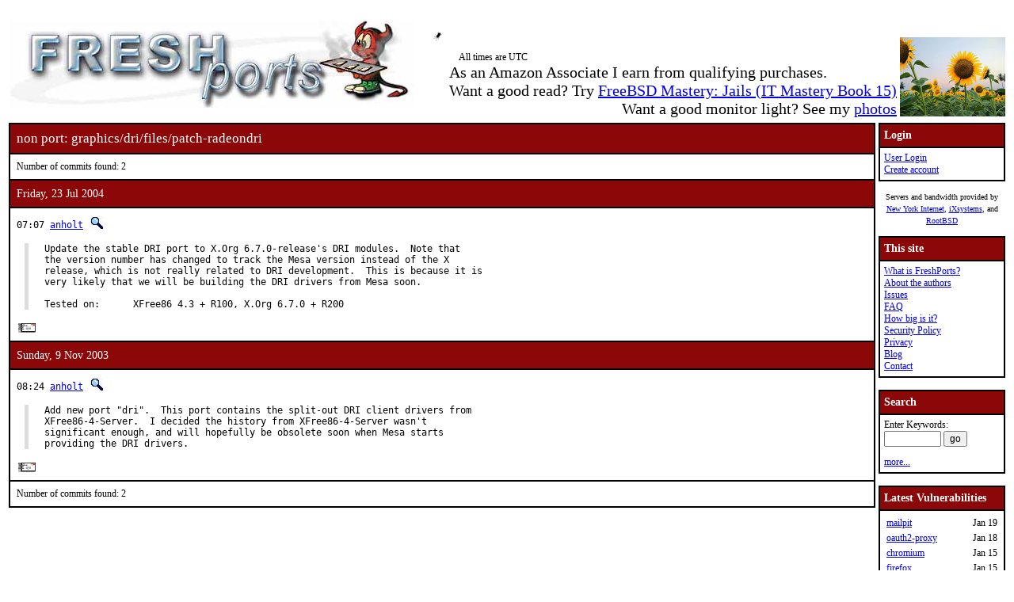

--- FILE ---
content_type: application/javascript
request_url: https://www.freshports.org/javascript/freshports.js
body_size: 63
content:
/* example from http://www.cssnewbie.com/example/showhide-content/ */

function showHide(shID) {
   if (document.getElementById(shID)) {
      if (document.getElementById(shID+'-show').style.display != 'none') {
         document.getElementById(shID+'-show').style.display = 'none';
         document.getElementById(shID).style.display = 'block';
      }
      else {
         document.getElementById(shID+'-show').style.display = 'inline';
         document.getElementById(shID).style.display = 'none';
      }
   }
}
